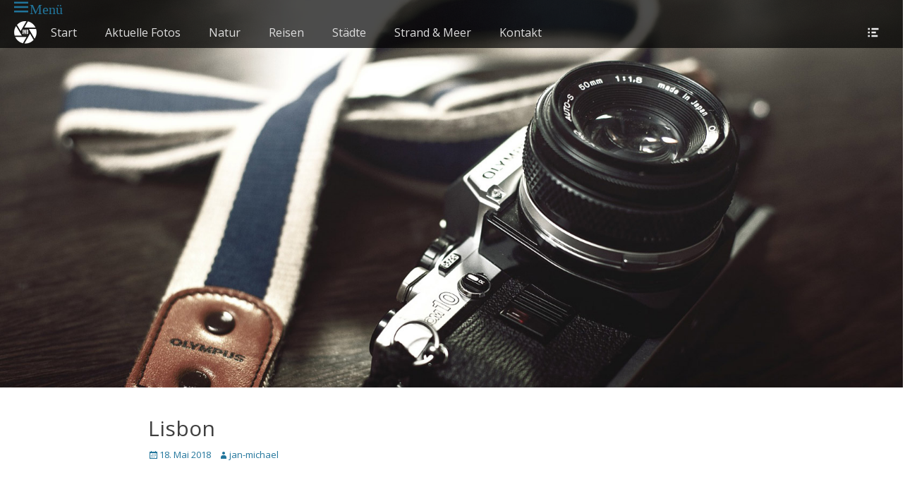

--- FILE ---
content_type: text/css
request_url: https://usercontent.one/wp/www.jmbfoto.de/wp-content/plugins/responsive-lightbox/assets/imagelightbox/imagelightbox.css?ver=2.4.8
body_size: -57
content:
#imagelightbox {
	position: fixed;
	z-index: 9999;
	-ms-touch-action: none;
	touch-action: none;
}